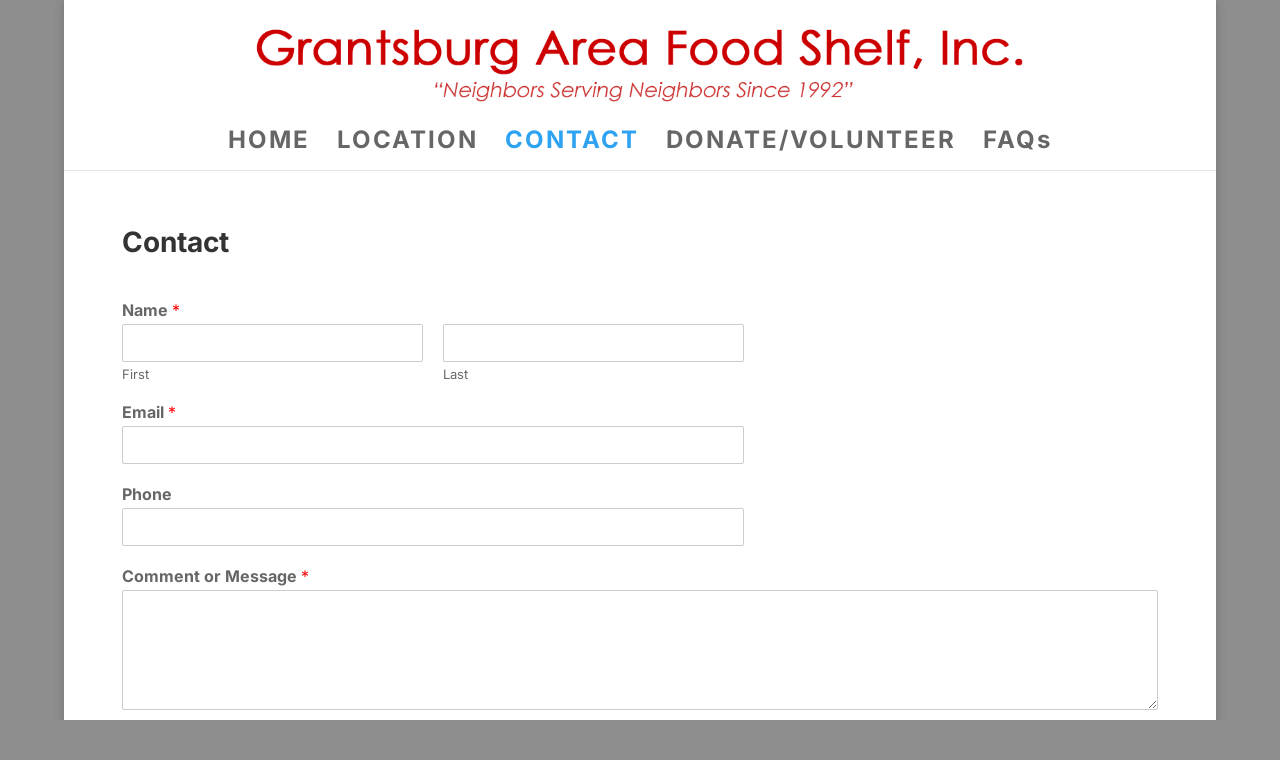

--- FILE ---
content_type: text/html; charset=utf-8
request_url: https://www.google.com/recaptcha/api2/anchor?ar=1&k=6LfHeLkaAAAAAHnAHku9Br-LuPsb24iavYBCnB2X&co=aHR0cHM6Ly9ncmFudHNidXJnZm9vZHNoZWxmLmNvbTo0NDM.&hl=en&v=PoyoqOPhxBO7pBk68S4YbpHZ&size=normal&anchor-ms=20000&execute-ms=30000&cb=t3nk9vnxfwhr
body_size: 49260
content:
<!DOCTYPE HTML><html dir="ltr" lang="en"><head><meta http-equiv="Content-Type" content="text/html; charset=UTF-8">
<meta http-equiv="X-UA-Compatible" content="IE=edge">
<title>reCAPTCHA</title>
<style type="text/css">
/* cyrillic-ext */
@font-face {
  font-family: 'Roboto';
  font-style: normal;
  font-weight: 400;
  font-stretch: 100%;
  src: url(//fonts.gstatic.com/s/roboto/v48/KFO7CnqEu92Fr1ME7kSn66aGLdTylUAMa3GUBHMdazTgWw.woff2) format('woff2');
  unicode-range: U+0460-052F, U+1C80-1C8A, U+20B4, U+2DE0-2DFF, U+A640-A69F, U+FE2E-FE2F;
}
/* cyrillic */
@font-face {
  font-family: 'Roboto';
  font-style: normal;
  font-weight: 400;
  font-stretch: 100%;
  src: url(//fonts.gstatic.com/s/roboto/v48/KFO7CnqEu92Fr1ME7kSn66aGLdTylUAMa3iUBHMdazTgWw.woff2) format('woff2');
  unicode-range: U+0301, U+0400-045F, U+0490-0491, U+04B0-04B1, U+2116;
}
/* greek-ext */
@font-face {
  font-family: 'Roboto';
  font-style: normal;
  font-weight: 400;
  font-stretch: 100%;
  src: url(//fonts.gstatic.com/s/roboto/v48/KFO7CnqEu92Fr1ME7kSn66aGLdTylUAMa3CUBHMdazTgWw.woff2) format('woff2');
  unicode-range: U+1F00-1FFF;
}
/* greek */
@font-face {
  font-family: 'Roboto';
  font-style: normal;
  font-weight: 400;
  font-stretch: 100%;
  src: url(//fonts.gstatic.com/s/roboto/v48/KFO7CnqEu92Fr1ME7kSn66aGLdTylUAMa3-UBHMdazTgWw.woff2) format('woff2');
  unicode-range: U+0370-0377, U+037A-037F, U+0384-038A, U+038C, U+038E-03A1, U+03A3-03FF;
}
/* math */
@font-face {
  font-family: 'Roboto';
  font-style: normal;
  font-weight: 400;
  font-stretch: 100%;
  src: url(//fonts.gstatic.com/s/roboto/v48/KFO7CnqEu92Fr1ME7kSn66aGLdTylUAMawCUBHMdazTgWw.woff2) format('woff2');
  unicode-range: U+0302-0303, U+0305, U+0307-0308, U+0310, U+0312, U+0315, U+031A, U+0326-0327, U+032C, U+032F-0330, U+0332-0333, U+0338, U+033A, U+0346, U+034D, U+0391-03A1, U+03A3-03A9, U+03B1-03C9, U+03D1, U+03D5-03D6, U+03F0-03F1, U+03F4-03F5, U+2016-2017, U+2034-2038, U+203C, U+2040, U+2043, U+2047, U+2050, U+2057, U+205F, U+2070-2071, U+2074-208E, U+2090-209C, U+20D0-20DC, U+20E1, U+20E5-20EF, U+2100-2112, U+2114-2115, U+2117-2121, U+2123-214F, U+2190, U+2192, U+2194-21AE, U+21B0-21E5, U+21F1-21F2, U+21F4-2211, U+2213-2214, U+2216-22FF, U+2308-230B, U+2310, U+2319, U+231C-2321, U+2336-237A, U+237C, U+2395, U+239B-23B7, U+23D0, U+23DC-23E1, U+2474-2475, U+25AF, U+25B3, U+25B7, U+25BD, U+25C1, U+25CA, U+25CC, U+25FB, U+266D-266F, U+27C0-27FF, U+2900-2AFF, U+2B0E-2B11, U+2B30-2B4C, U+2BFE, U+3030, U+FF5B, U+FF5D, U+1D400-1D7FF, U+1EE00-1EEFF;
}
/* symbols */
@font-face {
  font-family: 'Roboto';
  font-style: normal;
  font-weight: 400;
  font-stretch: 100%;
  src: url(//fonts.gstatic.com/s/roboto/v48/KFO7CnqEu92Fr1ME7kSn66aGLdTylUAMaxKUBHMdazTgWw.woff2) format('woff2');
  unicode-range: U+0001-000C, U+000E-001F, U+007F-009F, U+20DD-20E0, U+20E2-20E4, U+2150-218F, U+2190, U+2192, U+2194-2199, U+21AF, U+21E6-21F0, U+21F3, U+2218-2219, U+2299, U+22C4-22C6, U+2300-243F, U+2440-244A, U+2460-24FF, U+25A0-27BF, U+2800-28FF, U+2921-2922, U+2981, U+29BF, U+29EB, U+2B00-2BFF, U+4DC0-4DFF, U+FFF9-FFFB, U+10140-1018E, U+10190-1019C, U+101A0, U+101D0-101FD, U+102E0-102FB, U+10E60-10E7E, U+1D2C0-1D2D3, U+1D2E0-1D37F, U+1F000-1F0FF, U+1F100-1F1AD, U+1F1E6-1F1FF, U+1F30D-1F30F, U+1F315, U+1F31C, U+1F31E, U+1F320-1F32C, U+1F336, U+1F378, U+1F37D, U+1F382, U+1F393-1F39F, U+1F3A7-1F3A8, U+1F3AC-1F3AF, U+1F3C2, U+1F3C4-1F3C6, U+1F3CA-1F3CE, U+1F3D4-1F3E0, U+1F3ED, U+1F3F1-1F3F3, U+1F3F5-1F3F7, U+1F408, U+1F415, U+1F41F, U+1F426, U+1F43F, U+1F441-1F442, U+1F444, U+1F446-1F449, U+1F44C-1F44E, U+1F453, U+1F46A, U+1F47D, U+1F4A3, U+1F4B0, U+1F4B3, U+1F4B9, U+1F4BB, U+1F4BF, U+1F4C8-1F4CB, U+1F4D6, U+1F4DA, U+1F4DF, U+1F4E3-1F4E6, U+1F4EA-1F4ED, U+1F4F7, U+1F4F9-1F4FB, U+1F4FD-1F4FE, U+1F503, U+1F507-1F50B, U+1F50D, U+1F512-1F513, U+1F53E-1F54A, U+1F54F-1F5FA, U+1F610, U+1F650-1F67F, U+1F687, U+1F68D, U+1F691, U+1F694, U+1F698, U+1F6AD, U+1F6B2, U+1F6B9-1F6BA, U+1F6BC, U+1F6C6-1F6CF, U+1F6D3-1F6D7, U+1F6E0-1F6EA, U+1F6F0-1F6F3, U+1F6F7-1F6FC, U+1F700-1F7FF, U+1F800-1F80B, U+1F810-1F847, U+1F850-1F859, U+1F860-1F887, U+1F890-1F8AD, U+1F8B0-1F8BB, U+1F8C0-1F8C1, U+1F900-1F90B, U+1F93B, U+1F946, U+1F984, U+1F996, U+1F9E9, U+1FA00-1FA6F, U+1FA70-1FA7C, U+1FA80-1FA89, U+1FA8F-1FAC6, U+1FACE-1FADC, U+1FADF-1FAE9, U+1FAF0-1FAF8, U+1FB00-1FBFF;
}
/* vietnamese */
@font-face {
  font-family: 'Roboto';
  font-style: normal;
  font-weight: 400;
  font-stretch: 100%;
  src: url(//fonts.gstatic.com/s/roboto/v48/KFO7CnqEu92Fr1ME7kSn66aGLdTylUAMa3OUBHMdazTgWw.woff2) format('woff2');
  unicode-range: U+0102-0103, U+0110-0111, U+0128-0129, U+0168-0169, U+01A0-01A1, U+01AF-01B0, U+0300-0301, U+0303-0304, U+0308-0309, U+0323, U+0329, U+1EA0-1EF9, U+20AB;
}
/* latin-ext */
@font-face {
  font-family: 'Roboto';
  font-style: normal;
  font-weight: 400;
  font-stretch: 100%;
  src: url(//fonts.gstatic.com/s/roboto/v48/KFO7CnqEu92Fr1ME7kSn66aGLdTylUAMa3KUBHMdazTgWw.woff2) format('woff2');
  unicode-range: U+0100-02BA, U+02BD-02C5, U+02C7-02CC, U+02CE-02D7, U+02DD-02FF, U+0304, U+0308, U+0329, U+1D00-1DBF, U+1E00-1E9F, U+1EF2-1EFF, U+2020, U+20A0-20AB, U+20AD-20C0, U+2113, U+2C60-2C7F, U+A720-A7FF;
}
/* latin */
@font-face {
  font-family: 'Roboto';
  font-style: normal;
  font-weight: 400;
  font-stretch: 100%;
  src: url(//fonts.gstatic.com/s/roboto/v48/KFO7CnqEu92Fr1ME7kSn66aGLdTylUAMa3yUBHMdazQ.woff2) format('woff2');
  unicode-range: U+0000-00FF, U+0131, U+0152-0153, U+02BB-02BC, U+02C6, U+02DA, U+02DC, U+0304, U+0308, U+0329, U+2000-206F, U+20AC, U+2122, U+2191, U+2193, U+2212, U+2215, U+FEFF, U+FFFD;
}
/* cyrillic-ext */
@font-face {
  font-family: 'Roboto';
  font-style: normal;
  font-weight: 500;
  font-stretch: 100%;
  src: url(//fonts.gstatic.com/s/roboto/v48/KFO7CnqEu92Fr1ME7kSn66aGLdTylUAMa3GUBHMdazTgWw.woff2) format('woff2');
  unicode-range: U+0460-052F, U+1C80-1C8A, U+20B4, U+2DE0-2DFF, U+A640-A69F, U+FE2E-FE2F;
}
/* cyrillic */
@font-face {
  font-family: 'Roboto';
  font-style: normal;
  font-weight: 500;
  font-stretch: 100%;
  src: url(//fonts.gstatic.com/s/roboto/v48/KFO7CnqEu92Fr1ME7kSn66aGLdTylUAMa3iUBHMdazTgWw.woff2) format('woff2');
  unicode-range: U+0301, U+0400-045F, U+0490-0491, U+04B0-04B1, U+2116;
}
/* greek-ext */
@font-face {
  font-family: 'Roboto';
  font-style: normal;
  font-weight: 500;
  font-stretch: 100%;
  src: url(//fonts.gstatic.com/s/roboto/v48/KFO7CnqEu92Fr1ME7kSn66aGLdTylUAMa3CUBHMdazTgWw.woff2) format('woff2');
  unicode-range: U+1F00-1FFF;
}
/* greek */
@font-face {
  font-family: 'Roboto';
  font-style: normal;
  font-weight: 500;
  font-stretch: 100%;
  src: url(//fonts.gstatic.com/s/roboto/v48/KFO7CnqEu92Fr1ME7kSn66aGLdTylUAMa3-UBHMdazTgWw.woff2) format('woff2');
  unicode-range: U+0370-0377, U+037A-037F, U+0384-038A, U+038C, U+038E-03A1, U+03A3-03FF;
}
/* math */
@font-face {
  font-family: 'Roboto';
  font-style: normal;
  font-weight: 500;
  font-stretch: 100%;
  src: url(//fonts.gstatic.com/s/roboto/v48/KFO7CnqEu92Fr1ME7kSn66aGLdTylUAMawCUBHMdazTgWw.woff2) format('woff2');
  unicode-range: U+0302-0303, U+0305, U+0307-0308, U+0310, U+0312, U+0315, U+031A, U+0326-0327, U+032C, U+032F-0330, U+0332-0333, U+0338, U+033A, U+0346, U+034D, U+0391-03A1, U+03A3-03A9, U+03B1-03C9, U+03D1, U+03D5-03D6, U+03F0-03F1, U+03F4-03F5, U+2016-2017, U+2034-2038, U+203C, U+2040, U+2043, U+2047, U+2050, U+2057, U+205F, U+2070-2071, U+2074-208E, U+2090-209C, U+20D0-20DC, U+20E1, U+20E5-20EF, U+2100-2112, U+2114-2115, U+2117-2121, U+2123-214F, U+2190, U+2192, U+2194-21AE, U+21B0-21E5, U+21F1-21F2, U+21F4-2211, U+2213-2214, U+2216-22FF, U+2308-230B, U+2310, U+2319, U+231C-2321, U+2336-237A, U+237C, U+2395, U+239B-23B7, U+23D0, U+23DC-23E1, U+2474-2475, U+25AF, U+25B3, U+25B7, U+25BD, U+25C1, U+25CA, U+25CC, U+25FB, U+266D-266F, U+27C0-27FF, U+2900-2AFF, U+2B0E-2B11, U+2B30-2B4C, U+2BFE, U+3030, U+FF5B, U+FF5D, U+1D400-1D7FF, U+1EE00-1EEFF;
}
/* symbols */
@font-face {
  font-family: 'Roboto';
  font-style: normal;
  font-weight: 500;
  font-stretch: 100%;
  src: url(//fonts.gstatic.com/s/roboto/v48/KFO7CnqEu92Fr1ME7kSn66aGLdTylUAMaxKUBHMdazTgWw.woff2) format('woff2');
  unicode-range: U+0001-000C, U+000E-001F, U+007F-009F, U+20DD-20E0, U+20E2-20E4, U+2150-218F, U+2190, U+2192, U+2194-2199, U+21AF, U+21E6-21F0, U+21F3, U+2218-2219, U+2299, U+22C4-22C6, U+2300-243F, U+2440-244A, U+2460-24FF, U+25A0-27BF, U+2800-28FF, U+2921-2922, U+2981, U+29BF, U+29EB, U+2B00-2BFF, U+4DC0-4DFF, U+FFF9-FFFB, U+10140-1018E, U+10190-1019C, U+101A0, U+101D0-101FD, U+102E0-102FB, U+10E60-10E7E, U+1D2C0-1D2D3, U+1D2E0-1D37F, U+1F000-1F0FF, U+1F100-1F1AD, U+1F1E6-1F1FF, U+1F30D-1F30F, U+1F315, U+1F31C, U+1F31E, U+1F320-1F32C, U+1F336, U+1F378, U+1F37D, U+1F382, U+1F393-1F39F, U+1F3A7-1F3A8, U+1F3AC-1F3AF, U+1F3C2, U+1F3C4-1F3C6, U+1F3CA-1F3CE, U+1F3D4-1F3E0, U+1F3ED, U+1F3F1-1F3F3, U+1F3F5-1F3F7, U+1F408, U+1F415, U+1F41F, U+1F426, U+1F43F, U+1F441-1F442, U+1F444, U+1F446-1F449, U+1F44C-1F44E, U+1F453, U+1F46A, U+1F47D, U+1F4A3, U+1F4B0, U+1F4B3, U+1F4B9, U+1F4BB, U+1F4BF, U+1F4C8-1F4CB, U+1F4D6, U+1F4DA, U+1F4DF, U+1F4E3-1F4E6, U+1F4EA-1F4ED, U+1F4F7, U+1F4F9-1F4FB, U+1F4FD-1F4FE, U+1F503, U+1F507-1F50B, U+1F50D, U+1F512-1F513, U+1F53E-1F54A, U+1F54F-1F5FA, U+1F610, U+1F650-1F67F, U+1F687, U+1F68D, U+1F691, U+1F694, U+1F698, U+1F6AD, U+1F6B2, U+1F6B9-1F6BA, U+1F6BC, U+1F6C6-1F6CF, U+1F6D3-1F6D7, U+1F6E0-1F6EA, U+1F6F0-1F6F3, U+1F6F7-1F6FC, U+1F700-1F7FF, U+1F800-1F80B, U+1F810-1F847, U+1F850-1F859, U+1F860-1F887, U+1F890-1F8AD, U+1F8B0-1F8BB, U+1F8C0-1F8C1, U+1F900-1F90B, U+1F93B, U+1F946, U+1F984, U+1F996, U+1F9E9, U+1FA00-1FA6F, U+1FA70-1FA7C, U+1FA80-1FA89, U+1FA8F-1FAC6, U+1FACE-1FADC, U+1FADF-1FAE9, U+1FAF0-1FAF8, U+1FB00-1FBFF;
}
/* vietnamese */
@font-face {
  font-family: 'Roboto';
  font-style: normal;
  font-weight: 500;
  font-stretch: 100%;
  src: url(//fonts.gstatic.com/s/roboto/v48/KFO7CnqEu92Fr1ME7kSn66aGLdTylUAMa3OUBHMdazTgWw.woff2) format('woff2');
  unicode-range: U+0102-0103, U+0110-0111, U+0128-0129, U+0168-0169, U+01A0-01A1, U+01AF-01B0, U+0300-0301, U+0303-0304, U+0308-0309, U+0323, U+0329, U+1EA0-1EF9, U+20AB;
}
/* latin-ext */
@font-face {
  font-family: 'Roboto';
  font-style: normal;
  font-weight: 500;
  font-stretch: 100%;
  src: url(//fonts.gstatic.com/s/roboto/v48/KFO7CnqEu92Fr1ME7kSn66aGLdTylUAMa3KUBHMdazTgWw.woff2) format('woff2');
  unicode-range: U+0100-02BA, U+02BD-02C5, U+02C7-02CC, U+02CE-02D7, U+02DD-02FF, U+0304, U+0308, U+0329, U+1D00-1DBF, U+1E00-1E9F, U+1EF2-1EFF, U+2020, U+20A0-20AB, U+20AD-20C0, U+2113, U+2C60-2C7F, U+A720-A7FF;
}
/* latin */
@font-face {
  font-family: 'Roboto';
  font-style: normal;
  font-weight: 500;
  font-stretch: 100%;
  src: url(//fonts.gstatic.com/s/roboto/v48/KFO7CnqEu92Fr1ME7kSn66aGLdTylUAMa3yUBHMdazQ.woff2) format('woff2');
  unicode-range: U+0000-00FF, U+0131, U+0152-0153, U+02BB-02BC, U+02C6, U+02DA, U+02DC, U+0304, U+0308, U+0329, U+2000-206F, U+20AC, U+2122, U+2191, U+2193, U+2212, U+2215, U+FEFF, U+FFFD;
}
/* cyrillic-ext */
@font-face {
  font-family: 'Roboto';
  font-style: normal;
  font-weight: 900;
  font-stretch: 100%;
  src: url(//fonts.gstatic.com/s/roboto/v48/KFO7CnqEu92Fr1ME7kSn66aGLdTylUAMa3GUBHMdazTgWw.woff2) format('woff2');
  unicode-range: U+0460-052F, U+1C80-1C8A, U+20B4, U+2DE0-2DFF, U+A640-A69F, U+FE2E-FE2F;
}
/* cyrillic */
@font-face {
  font-family: 'Roboto';
  font-style: normal;
  font-weight: 900;
  font-stretch: 100%;
  src: url(//fonts.gstatic.com/s/roboto/v48/KFO7CnqEu92Fr1ME7kSn66aGLdTylUAMa3iUBHMdazTgWw.woff2) format('woff2');
  unicode-range: U+0301, U+0400-045F, U+0490-0491, U+04B0-04B1, U+2116;
}
/* greek-ext */
@font-face {
  font-family: 'Roboto';
  font-style: normal;
  font-weight: 900;
  font-stretch: 100%;
  src: url(//fonts.gstatic.com/s/roboto/v48/KFO7CnqEu92Fr1ME7kSn66aGLdTylUAMa3CUBHMdazTgWw.woff2) format('woff2');
  unicode-range: U+1F00-1FFF;
}
/* greek */
@font-face {
  font-family: 'Roboto';
  font-style: normal;
  font-weight: 900;
  font-stretch: 100%;
  src: url(//fonts.gstatic.com/s/roboto/v48/KFO7CnqEu92Fr1ME7kSn66aGLdTylUAMa3-UBHMdazTgWw.woff2) format('woff2');
  unicode-range: U+0370-0377, U+037A-037F, U+0384-038A, U+038C, U+038E-03A1, U+03A3-03FF;
}
/* math */
@font-face {
  font-family: 'Roboto';
  font-style: normal;
  font-weight: 900;
  font-stretch: 100%;
  src: url(//fonts.gstatic.com/s/roboto/v48/KFO7CnqEu92Fr1ME7kSn66aGLdTylUAMawCUBHMdazTgWw.woff2) format('woff2');
  unicode-range: U+0302-0303, U+0305, U+0307-0308, U+0310, U+0312, U+0315, U+031A, U+0326-0327, U+032C, U+032F-0330, U+0332-0333, U+0338, U+033A, U+0346, U+034D, U+0391-03A1, U+03A3-03A9, U+03B1-03C9, U+03D1, U+03D5-03D6, U+03F0-03F1, U+03F4-03F5, U+2016-2017, U+2034-2038, U+203C, U+2040, U+2043, U+2047, U+2050, U+2057, U+205F, U+2070-2071, U+2074-208E, U+2090-209C, U+20D0-20DC, U+20E1, U+20E5-20EF, U+2100-2112, U+2114-2115, U+2117-2121, U+2123-214F, U+2190, U+2192, U+2194-21AE, U+21B0-21E5, U+21F1-21F2, U+21F4-2211, U+2213-2214, U+2216-22FF, U+2308-230B, U+2310, U+2319, U+231C-2321, U+2336-237A, U+237C, U+2395, U+239B-23B7, U+23D0, U+23DC-23E1, U+2474-2475, U+25AF, U+25B3, U+25B7, U+25BD, U+25C1, U+25CA, U+25CC, U+25FB, U+266D-266F, U+27C0-27FF, U+2900-2AFF, U+2B0E-2B11, U+2B30-2B4C, U+2BFE, U+3030, U+FF5B, U+FF5D, U+1D400-1D7FF, U+1EE00-1EEFF;
}
/* symbols */
@font-face {
  font-family: 'Roboto';
  font-style: normal;
  font-weight: 900;
  font-stretch: 100%;
  src: url(//fonts.gstatic.com/s/roboto/v48/KFO7CnqEu92Fr1ME7kSn66aGLdTylUAMaxKUBHMdazTgWw.woff2) format('woff2');
  unicode-range: U+0001-000C, U+000E-001F, U+007F-009F, U+20DD-20E0, U+20E2-20E4, U+2150-218F, U+2190, U+2192, U+2194-2199, U+21AF, U+21E6-21F0, U+21F3, U+2218-2219, U+2299, U+22C4-22C6, U+2300-243F, U+2440-244A, U+2460-24FF, U+25A0-27BF, U+2800-28FF, U+2921-2922, U+2981, U+29BF, U+29EB, U+2B00-2BFF, U+4DC0-4DFF, U+FFF9-FFFB, U+10140-1018E, U+10190-1019C, U+101A0, U+101D0-101FD, U+102E0-102FB, U+10E60-10E7E, U+1D2C0-1D2D3, U+1D2E0-1D37F, U+1F000-1F0FF, U+1F100-1F1AD, U+1F1E6-1F1FF, U+1F30D-1F30F, U+1F315, U+1F31C, U+1F31E, U+1F320-1F32C, U+1F336, U+1F378, U+1F37D, U+1F382, U+1F393-1F39F, U+1F3A7-1F3A8, U+1F3AC-1F3AF, U+1F3C2, U+1F3C4-1F3C6, U+1F3CA-1F3CE, U+1F3D4-1F3E0, U+1F3ED, U+1F3F1-1F3F3, U+1F3F5-1F3F7, U+1F408, U+1F415, U+1F41F, U+1F426, U+1F43F, U+1F441-1F442, U+1F444, U+1F446-1F449, U+1F44C-1F44E, U+1F453, U+1F46A, U+1F47D, U+1F4A3, U+1F4B0, U+1F4B3, U+1F4B9, U+1F4BB, U+1F4BF, U+1F4C8-1F4CB, U+1F4D6, U+1F4DA, U+1F4DF, U+1F4E3-1F4E6, U+1F4EA-1F4ED, U+1F4F7, U+1F4F9-1F4FB, U+1F4FD-1F4FE, U+1F503, U+1F507-1F50B, U+1F50D, U+1F512-1F513, U+1F53E-1F54A, U+1F54F-1F5FA, U+1F610, U+1F650-1F67F, U+1F687, U+1F68D, U+1F691, U+1F694, U+1F698, U+1F6AD, U+1F6B2, U+1F6B9-1F6BA, U+1F6BC, U+1F6C6-1F6CF, U+1F6D3-1F6D7, U+1F6E0-1F6EA, U+1F6F0-1F6F3, U+1F6F7-1F6FC, U+1F700-1F7FF, U+1F800-1F80B, U+1F810-1F847, U+1F850-1F859, U+1F860-1F887, U+1F890-1F8AD, U+1F8B0-1F8BB, U+1F8C0-1F8C1, U+1F900-1F90B, U+1F93B, U+1F946, U+1F984, U+1F996, U+1F9E9, U+1FA00-1FA6F, U+1FA70-1FA7C, U+1FA80-1FA89, U+1FA8F-1FAC6, U+1FACE-1FADC, U+1FADF-1FAE9, U+1FAF0-1FAF8, U+1FB00-1FBFF;
}
/* vietnamese */
@font-face {
  font-family: 'Roboto';
  font-style: normal;
  font-weight: 900;
  font-stretch: 100%;
  src: url(//fonts.gstatic.com/s/roboto/v48/KFO7CnqEu92Fr1ME7kSn66aGLdTylUAMa3OUBHMdazTgWw.woff2) format('woff2');
  unicode-range: U+0102-0103, U+0110-0111, U+0128-0129, U+0168-0169, U+01A0-01A1, U+01AF-01B0, U+0300-0301, U+0303-0304, U+0308-0309, U+0323, U+0329, U+1EA0-1EF9, U+20AB;
}
/* latin-ext */
@font-face {
  font-family: 'Roboto';
  font-style: normal;
  font-weight: 900;
  font-stretch: 100%;
  src: url(//fonts.gstatic.com/s/roboto/v48/KFO7CnqEu92Fr1ME7kSn66aGLdTylUAMa3KUBHMdazTgWw.woff2) format('woff2');
  unicode-range: U+0100-02BA, U+02BD-02C5, U+02C7-02CC, U+02CE-02D7, U+02DD-02FF, U+0304, U+0308, U+0329, U+1D00-1DBF, U+1E00-1E9F, U+1EF2-1EFF, U+2020, U+20A0-20AB, U+20AD-20C0, U+2113, U+2C60-2C7F, U+A720-A7FF;
}
/* latin */
@font-face {
  font-family: 'Roboto';
  font-style: normal;
  font-weight: 900;
  font-stretch: 100%;
  src: url(//fonts.gstatic.com/s/roboto/v48/KFO7CnqEu92Fr1ME7kSn66aGLdTylUAMa3yUBHMdazQ.woff2) format('woff2');
  unicode-range: U+0000-00FF, U+0131, U+0152-0153, U+02BB-02BC, U+02C6, U+02DA, U+02DC, U+0304, U+0308, U+0329, U+2000-206F, U+20AC, U+2122, U+2191, U+2193, U+2212, U+2215, U+FEFF, U+FFFD;
}

</style>
<link rel="stylesheet" type="text/css" href="https://www.gstatic.com/recaptcha/releases/PoyoqOPhxBO7pBk68S4YbpHZ/styles__ltr.css">
<script nonce="BCf9Fjh9DRWgyL1WBvkx3A" type="text/javascript">window['__recaptcha_api'] = 'https://www.google.com/recaptcha/api2/';</script>
<script type="text/javascript" src="https://www.gstatic.com/recaptcha/releases/PoyoqOPhxBO7pBk68S4YbpHZ/recaptcha__en.js" nonce="BCf9Fjh9DRWgyL1WBvkx3A">
      
    </script></head>
<body><div id="rc-anchor-alert" class="rc-anchor-alert"></div>
<input type="hidden" id="recaptcha-token" value="[base64]">
<script type="text/javascript" nonce="BCf9Fjh9DRWgyL1WBvkx3A">
      recaptcha.anchor.Main.init("[\x22ainput\x22,[\x22bgdata\x22,\x22\x22,\[base64]/[base64]/bmV3IFpbdF0obVswXSk6Sz09Mj9uZXcgWlt0XShtWzBdLG1bMV0pOks9PTM/bmV3IFpbdF0obVswXSxtWzFdLG1bMl0pOks9PTQ/[base64]/[base64]/[base64]/[base64]/[base64]/[base64]/[base64]/[base64]/[base64]/[base64]/[base64]/[base64]/[base64]/[base64]\\u003d\\u003d\x22,\[base64]\\u003d\x22,\[base64]/DqMKXwr/CkcOlMgLCvMKDw6bDtGYFwrHCsWHDn8OXa8KHwrLCtsKQZz/DllPCucKyAsKmwrzCqFV4w6LCs8OYw7NrD8KsJV/CusKAb0N7w7/[base64]/Dp2oAV8KGTxfCqsO1DWpiPnTDucOKwqvCmCAUXsOpw5DCtzFjMUnDqzPDi28rwrV5MsKRw6bCr8KLCQMYw5LCowPCpAN0wqohw4LCukUAfhckwpbCgMK4JcK4EjfCq1TDjsKowpHDpn5LRsKEdXzDswTCqcO9woZwWD/[base64]/CqcK1UgrDvcOgwrbCvS0wTsO+ZcOLw5Qzd8Orw7HCtB0Ow6rChsOONC3DrRzCnsKnw5XDnjzDmFUsbsK+KC7DtW7CqsOaw6o+fcKIUDEmScKFw5fChyLDs8KmGMOUw4zDicKfwosFZi/CoGfDvz4Rw6hbwq7DgMKRw4nCpcK+w57DnBh+ZMKOZ0QNblrDqVgmwoXDtXHClFLCi8OAwpByw4k+MsKGdMOhaMK8w7lvaA7DnsKMw5tLSMOOYwDCusK6wp7DoMOmaRDCpjQ/fsK7w6nCu2fCv3zCphHCssKNOcOgw4t2GMOOaAAgCsOXw7vDusKGwoZmaG/DhMOiw4/CrX7DgSfDnkc0CMO+VcOWwoLCuMOWwpDDkC3DqMKTf8KOEEvDtsKgwpVZf0jDgBDDj8K5fgVUw6pNw6lyw51Qw6DCtMO0YMOnw6DDhsOtWzUdwr8qw4Exc8OaPXF7wp5rwofCpcOARRZGIcOFwonCt8OJwp/Cr0kMLsO/[base64]/[base64]/DnsK7HMKEwrNCKMO+wrPDnsOVw7rDjMKbw4TCtxnCuUnCvRZfLWHChTXCgwbClMO6LMK1QEwjdGrClMOOOHjDpsO5w4zDr8ODABoXw6PDiBLDj8KCw7Ujw7QkFMOVFMKpd8OwHQbDm0/CksOUIQRDw4Z0w6Faw4XDoEkXJE89M8Krw7VfQhfChcKCcMKlGMKdw7oFw7LCtgPDm0fCrQfDmMKRP8KoLHdpNjNeXcKxOsOlA8OfM2Q5w6XDt27Du8O0Q8KSwrHClcOdwrNvWsKSwpPDoAPCqcKOw7/CrihywrNww7PCu8Kjw57Cl23CkTF8wrHCr8Kiw6wCwr3DnxUXwpjCu1FFJMOBL8Oow5VAw61xw4zCnMOlBUN+w51SwrfCjWXDh1jDkXfCgGoqw68hXMKQfjzDmV4SJmQ0HcOXwpTCvk42w6PDmsODwo/DkR9qE2MYw5rCsW7Dv1MJFCRqZMKhwqoxWMOIw4jDtysGEsOOwp3CkMKORsO5PMOjwodvQsOqLjY6ZMO9w5PCv8Knwpdjw6MXSVjCqwbDisKqw5DDgcOUATtDX0oPN0vDq3TCoBrDujFwwo/Co0zCvgXCvsKWw7ENwrA4HVkfMMOow7vDoQUuwqbChhZswp/CkWcFw5Mgw49Rw5wkwoTCiMOqDMOAwpVjSX5Fw43DqkHCjcKaZk9rwq7CkRU/[base64]/IcKQW1zDiMKcwprCoC/DvwrCqcKBQmthwrrClj7Co3DCkT96BsOaXsKwBWzDvsKgwobDqsK8cyLDj3cuJ8KQC8KWwq5Xw5rCpsO2HcKWw4HClSnCnAHCqW8NdcKFWzAzw5bCmgZoXMO4wrvCqFHDszsUwpt1wqckAk7CrFXDpE7DvQ/DtF/DjxzCh8OxwpMbw5lfw5/[base64]/Dqx3DtD7Cv8Kzw6TDqsKUfk/Dtkw8wq0kwqV/w7M5w796YcKcJH9aOFfCjMKqw6FVw7IML8KQwppIw7bDsUXCvMKsbcOew4LCn8KzC8O6wpfCvsOJfsO9QMKzw7zDosOswrY6woA0wobDnXI6w4/[base64]/[base64]/DhWAOwo82A8KvwqLCg1sww68KFMK3w6fCjcOZw5XCgcK/[base64]/[base64]/ChxbCuCfDg3EDw7HChcKow5skw6g6bVPCk8K2w7PDiMO4ZsO6AcOzwqxkw7oUdSDDosKGwrvCiAMIWVfCr8O7W8OuwqdmwpvCtxMaKMOlYcKuQFzCqHQuKnnDumvDqcOOwqE+acOuB8Kvw6V3EsKvL8Olw4LCnlPClcOpwq4EOMOzajcxeMOdw6TCt8K/[base64]/[base64]/DlzpZUDHCunJDwp7CucOUw5NAScOKwrzDsncPAcKDHivCmmTClV0Awp7CmsKlKgdJw5zClxLCvsOVDcKSw5QOwr0gw5YGDsOlNsKKw6/DmsOOOi9Pw5bDrsKVw5oNbMOCw4/Ckx7CoMO2w5cIw4bCvcKNwrzCvcKPw7PDgcKpw6tRw4/Dr8ONRUoRHsKwwpnDisOMw5lWGjcVw7hgWlrDojbDvMOVwovCncKHb8K7EQrDpGknwowuw7lWwprCjDTDo8OsYDDDlF3DoMKww6/DkhjDi13DtcOdwol/[base64]/RMKlwqLCucKPwqrCiMOdXQzDh8O6PkbDpjxEP2Ryw61bw5E0w6XCo8KAwrbCl8KjwqAtZG/[base64]/Cs0bDj8O6w67CmsK1DD5Xw5TDscOcwrHCgCDCvGt4w61qGsOldsOCwo/Cp8KFwrvDl2bCtMO9esK1KcKUwoPCgGVYT117RMK4UcKIHsKKwpbCg8OIw4c2w6Ngw6vCsggPw4jCuEnDkFPCmUDCvG8qw73DhcKUBsKWwolJRxk6w5/CqsO4NV/Cs2FSwoE+w595dsKxfVEib8KaKGvDmCQmwqgBwrXCu8OsScOGZcO8wp9KwqjCpcK3b8O1WsOqdsO6LVQ0w4HCksKCEV7Do0bDo8KYQnsNbmgFAwbDnMOAOcOAw4JiHsKhw6BYMlTChwjClV7CgXjCs8OOdDXDkMOdA8Krw78/[base64]/[base64]/DuMOoHERMw506IF9kwr7CicOnw64+woQcw71bwqjDqBsVU3HCjFR8NcKSAsKfwqzDoD7ClQLCpCIRccKowqZUNRDCk8Kewr7CiinCi8O+w4rDlFtRICTDghDDnMO0wrVew6zDsmlnwpbCuVI/woLCmFNvKsOHGMKDG8OFwppdw4zCo8OJbXLClDXDrWjDjEnCrG3Ch0PDv1nDr8KJDsKdZcKCIMOdB1DCq18aw63Dh2d1MG00cwrDlX7DtRfCt8KaF0Z8wpovwrxBwojCv8ODZhgGwq3CosK4wrvDksKSwr3DlcOcbF7Cmg8bC8KUwo3DlUcWw6xUa3PCmAZqw7/DjMKtawzCo8KoacODw4PDrBcWA8OZwrzCoiFpNsOVwpYpw4pLwrHDmgvDrGEIEsOEwroBw4M/wqwUW8OrexrDs8KZw70XZMKFZcKoKWnDucKwdwQ4w4ITw5vDvMK6QynDl8OnfcOlfMK/X8KqCcKBOsOpwqvCuzNowq56R8OWN8KCw65Gwpd4e8O+WMKCd8OzCMKqw6Y6BUXDr1rCtcOBwoLDsMONQcK+w7nDpcKhw5VVB8KbJMOGw4cAwqphwpBhwqh/wr7Dr8O2w5vDmFZ8RMKSe8Kvw5l8wrrCpsK+wow2VDxUw5PDpkhQLgrCnUU9EcKZwroCwpDCgDdEwoTDow3DtcOXwpPCpcOrw5/CvMKSwoIOH8K+Hz/[base64]/DrnLCrMOhw5cDwo4FGsKtw50sU8K/w6PCncKDwr7CpULDtMK8wopzwqxNwrEyUcOrw6tZwrTCuTd+OWDDsMOow5gjUDgfw5vCvj/CmcKgw6oTw7DDtBDDvwFnQHvDsn/DhUkwHE7DiCzCusKTwqTCpsKPw68kZcOgf8OPw4LDnQ7CvX7CqDXDgjXDinnDpMOzw5hvwqpAw61WTgHCkcOkwrPDicK/wrXCpiPCnsKtwqJoZg00wrJ6w6cnEF7ClMKcw7A5w7BBPA7DiMKYb8KlTQInwqtePE3ChcOcwrjDoMOadEjCnAnClcOXXcKdCcKDw6fCrMK1GWJiwrHCuMKVJMKBMjTDpCvCr8KPwrtSNm3DnVvCqsOZw67DpGE/[base64]/[base64]/CngzCviIqBj8mwqNww6DDlsO8w6g1dcKDMGFSFcOkN8K2XMKBwr5CwpwKG8O3Bh5KwrnCjsKawoTDuDUJUFnCv0FyOMKqNUzCs0DCrmfDucKrJsOew7fCssKIAMO5dWzCsMOkwoJNw7AubsOFwpXDhQjDqsKhZjwOwr45wq7DjD7DsBrDpDkFwq0XMT/Cn8K7wp/DnMKRTMKtwrfChCXDsRorPjfCikR3WGJvw4LCmcOCLsOnw5Ndw7LDn1vClMOuQXfCrcOlw5PCr04FwosewofDoTDDhcOPw7xawqQwI13DvgfCkMOEw6Amw4vDhMKfwrjCiMOYKho4w4XDnQQ/[base64]/[base64]/Dl8KZV0sbeMOaw79twpbDnC7DqCPDhsKcwosYQxcVQio3wox7w6Unw6h6w6NTNHgDP3XCjAY9woB4w5djw6PCpcO8w6TDpDHCiMK+DyXDhTXDlcKxwp9awpZWZx/CncKdOAZnQ2A4FhjDr15xwrnClMOvZMODecKxHD0Jw4Z4wpfCo8OQwqRTPcOPwogCJcODw4lHw44PIhEjw7vCpsOXwpnCicKIRcO3w7czwofDr8OzwrJ6wrsawq/CtnA4RSPDpMKSdMKew4NZaMOTT8KNZi/DpsO6KmkOwr/CnMKgOMKpTX3DiU3DsMK5T8KyQcODdsOdw4oRw6DDjlMtw485TMOjw4PDhcOpU1Y/w4zCpsOqccKeL1M3woQzLsOBwpFqAsKGGsO9wpQZw4zCkXk5A8K7KcKkMmbDt8OTXcKIw4XCohRPFXBCIkQDKDYYw6/DvRx5W8Opw4rDmsOsw5HCqMO0VMOlwo3DgcOcw4XDvyJMd8OfQ0LDisKVw7Qvw6XCvsOCHsKaIzHChwnClkZGw4/CqsOEw5VlO2UkF8OPGEvCtcO2wq7DslJRVcOwSBrDsHtrw6HCusKqMi3DqW8Gw7zCvADDhzJxfxLCrT0URAkdN8OXw5vDmgfCiMKLXnhbwpRZwqHCkXMsJsKaAFvDsgQbw4nCjAopY8OjwoLCuiBhLT7CpcK4C2oJQ1rCmyB/w7pMw6gvbQd+w4sPGcOodcKMAjEnJltww6rDlMK3a0DDvwE+ejnCkGZBRMK+JcKhw4lwWwF4wpI6w4DChCTCt8KTwrE+TGPDgcKkeC3Cg0cEw4Z3NBBOCgJ1wrDDh8OXw5/CqMKRwqDDp3rCmHpsJsOgw5lFD8KVLRrDrjhrwovCjcOMwrbDnMOqwq/DlgLDjlzDrMOKwpR0wqTCpsOED1dGVcOdw4jDpFnCiiDChDzDrMOrNzodAU82GEZlw70Uw6NawqbCmMK3wqhlw5vDsGjCvXfCogg7WMOpTUUMHsKsPMOrwovDq8KYck9Tw7TDpcKzwrB7w67DjcKKR3rDmMKndADDjkUDwqEHasKmf25gw5Q/wpsiwpjDrxbDnhotw6nDucKKwo1qB8Okw4rCh8KHwrnDt1HDsydZSk/CpMOmQwQ4wqJCwrRcw7DDoQJcJcK3R3sbbE7CpsKKwoPCqGhMw44JI1l/LTtkwoZrCC1mw6VVw7UcRBFew7HDusKCw7bCoMK7wpJlGsOAwoLCnsKVHi7Dq3/CpMKWBMKOVMOmw6vDl8KEBQ9QbAzDiHYwHMK9bMKEZj0/UnNNwr92wr/DlMK6QQRsNMKxwrXCm8O3bMOWw4TDssOJOBnDuGF9wpUCI20xw7Vaw4HCvMK7F8K7DxdtRMOEwrVFQAROW0fCksKaw6FLwpPDvQLCmlYrSXwjwp4dwpPCscKjwocMw5bCgRTCqsKkMMOLw5/Ci8OXARDCpBPCvcOXw6otTQABw44OwphzwpvCs0bDvwkLJMOZUQpTwqjCjRPChsOvb8KFV8OqBsKew4vCiMK2w5hNHzpPw6XCtsO1wrfDkcK5w7IPbMKNCMO6w7F/wqPDrn7CvcKuw6zCgUHDjkB3Lw/DpMKcw409w63Dg0HClcKJecKODcOlw43Dh8OYw7RnwrfChzLCssKVw77Cs2/Ch8O9GcOiCsOnWhbCq8KlacKxOmRvwqNGw5jDp1LDlcKHw6VPwrJXUHNsw4TDmcO2w7nDssOWwp/DjcKew6c6woRQBsKOT8O7w7XCmcKRw4DDvsKbwqE2w7jDvQlRWlEoeMOGwqkow6jCnGnDpRjDh8OXwo/DjzbDvsOGwpd0w6DDmXPDiCYJw5Z/NcKJVMK3UGfDqsKIwrkzOcKpSRF0RsKfwpNww7vCnUfDscOIw6M8Jn5/w4YkYXFTwqZ7ecO+BEPDhMKtLUrCtsKIMsK9MhfCgi3CgMOXw53CrcK7IyFdw45ywolBIV9GHcOmTcKMw7LDh8KnA0XDjsKQwqkpwpAfw7B3wqXCqsK5TMOew6nDu0/[base64]/[base64]/O8KrRWvChE/DksKMwo4MT3zCrj3Dt8K6RcOHBcKlTsK7wrljH8KFVxwCVjfDqGzDv8KTw4l7TV7Dvgk0Txp1DjMTYsK9wr3CscOIDcOicRtuFxjCrMK2N8OQAsKHwrIMWsOww7ZgGsK9wrgxMhhQaHUBfHkXS8OxH3zCnWbCnyA+w6N7wp/[base64]/CvMKKwp/[base64]/CqWVoEcOlbA7DrMKiNcO9w4c+w78TEE/[base64]/DninCvTXDgsO+D8OMQMOYKllMwopiwoUmwpTDnRNnQRErwpRbL8K7DlgDwr3ClUMAABnCr8OrRsOmwpZPw5PChMOrdsO+wpPDmMK8WSLCgsKkW8Osw7/DkHJHwr0sw4zDgMOqZxAnwqXDuicgw5jDh0LCrWM+DFjCjsKJwrTCkxNRw7DDssOHNVtnw4bDtyAFw63Co0ksw7zCmsKCRcKnw4gIw7kvQMOrEjzDnsKbS8OZSi3DtX1nA0JOPVzDuhR/W1jDv8OEEXwDw4dNwp80Ak0cPMO3wpLChEzCnMOHTDXCjcKRMlI4wpRkwr5HFMKUPcOjwpE1wpzCqsO/[base64]/DqMKew45GQ8OzJ3YywodTw6/CtMKIQRgiGiwzw4V5wpNewrbCpGnCssKIwpwJIsK5woHCnhLCogXDucOXS03DlUJjJw7CgcKESwJ8Qj/DtMO1bjtdf8OzwqFBN8Ouw5TCtEvCiWE6wqZ3B209wpQzAiDDiifDq3HDqMObw7DDgTU7AHDCl1INw77CgcKwa0BEOk/CtwwJS8OrwrHClWnDtyTCn8OQw63CpCnDjB7CnMOKwo3CosOpD8O8w7huK2xdf0XCuwPCinQAwpDDl8OICl8ITcKBwqPCgG/Cihhywo7DrVR9UMOMXgrCgyHDjcKvBcOleDHDucK8KsKEFcKcwoPDomQ2XjLDjmA2wpNGwonDssKCX8KzDsKKb8Oyw7DDi8O9w4hnwqklw4DDvyrCtT4NdG9cw5hAw7vCow0kfWMoXjJrwrJxWSpKAMO3wpPCni3CjD9WS8OEwoBSw6Emwp/DpcODwpcaB2jDisKRVE/CqR1Qwp9QwovDnMKgbcK9wrVvw6DCr2x1LcOFw4fDqFHDhzXDmsK8w6hdw6lPKFNJwqjDqcK5w6bCrzJsw4vDi8KtwqsAeGJ0w7TDi0PCuhtFw47DuCLDvxZxw4vCkgPCrG0nwp3CvC3Ds8O6MsOVcsK/wq/DoDvCucOUYsO2eHdpwprDv2vCn8KMw6XDlsKfQcOwwpPCpVV4C8OMw6HDl8Kpa8O7w4LCrcOtP8KGwpZQw5xxMS4dbMOCRcKAwptwwqEbwpB5ajFOPUfDoR/DocKJw5A/w7MVwofDp31EE3XCim92FMOgLHNJcsKpPcK5wofCmsOkw7rDlXE1ScOIwpfDlsOteBDCgjkKw53DgMObBsKuC10jw4DDlj8hVghDw7QhwrcrHMO4D8KqNjrDssKCXl/[base64]/Dq8K3wojDnMOAccOgOsKZwoLDucKmC28ew648wqV9UU1Mw43CqCfChyRMcMOMw71JO0whwrnCuMKZB0PDrU0gJTNKaMKQf8KCwo/[base64]/DgcKHwqzDn8K+w6HDn1rDqHjDn8OePMKbw5bDhcKXFcKIwrHCkSYlw7YfOcOSwow9wrV8w5fCssKhCcO3w6FiwrJYGw3DpMKqwr3DnAFdwrLDncOgTcONw5cEw5rDqi3CqsO3w5TCnMK+ci/[base64]/Dm8OYTXg9wpIrw5jDoDvDp2cnwqcWW8OkPRF4w67Cil3CkhscfXvDgSRhT8KJBMOZwoDDkHsewrskZcK7wrHDhsK1AsOqw6nDosK8wqwYw7MoFMKzw6XCosKqIStfY8OHM8OOF8OtwphVBn9Pw41hw4wqLHsnIQfDnH1LN8KDdEEPV1MBw7MALsKtw7/[base64]/DscOIwpQ2wqxYw7vCgyzDnmjCvV3Ci8KReMKVWjhlwqPDuFDDkDkkCUXCrwbCt8Ozw73DtcOVeHRCwp3DucKtSW/CqcO6w595w7pgXsKHBcO8K8Oxwot6BcOYw7pzw7nDrFpVABg3DcOFw4lCGMOsaQA4K34tfcKvT8OBw7Isw7F5w5BMU8OsbMKsOsOtVB/CrS1GwpV3w5TCtsKJQhdLKsKBwoUeEHHCsVrCpSDCqR5DIy/CsDxvW8KlDMKQeFTCvsKXwqvCnwPDmcOEw6VpdBkMwpdywqDDvGcLwr7ChwU1QmLDt8ObIidfw5Nawrhmw4LCgAlYwrHDk8KnBj0aG1Nhw7sbwp/[base64]/w7l1wq3Cj2LDhcO1XsOUSnZywrdNw6chSTU6wol/w57CviUyw496XcOLw5nDr8KiwopNQcOfVxJtw5svRcO+w5HDkgzDmkgPFz9pwpQkwqvDp8KLw5PDi8Kfw6LDncKrVcOywrDDmHYHMMK8V8K8wp9cw4zDusOUXkPDt8OLciTDqcOWdMOAVjsEwr7CpDjDhm/DjMKBwqjDnMKUWlxFfcKww45BGhFcwo/CtGYJb8OJwpzCtsKDRk3DkWI+X0bCoSjDhMKLwrbCoDjCusKJw4zCiE/ClWHDnxoFUMOZJWI6PUzDgjl6YnMDwr3CgMOGCWp2bWTCtcKCwqJ0ByARcgvCmsOnwofDpMKPw7HCrBTDksO/w53Cs3xOwofDk8OOwobCs8OKfkTDhsKUwqxEw40ZwqrDvMOVw59Vw6lSFClKEcKrODXDrDjCrMOSUMKiF8Osw4vCnsOAdsOyw45gGsOtM2zCrTgvw5AhB8OWWMKBKFARw6lXPsOxD0bDtsKnPwXDgcKnB8OVRUzCoQJoJD/DgirCiH8bHcO+QE9Dw7HDqRvCmcOjwqYtw6xDwrDCmcOnw5paM3DDpsOVw7fDvmHDtMOwZsOFw6/CikzCsHvCjMOnw6/Dk2VHOcK7Dh3CjyPDoMOfw7rCtTk4V27Dl2nDjMOWVcKsw4TDjXnCkkrCo1s2w5DCisKabEDCvS00UxvDuMO3dcKYVX/[base64]/w6QEw4t3w6nDocKtJ8KDwrc5w4DDr2knw7hMf8K3wqMdSzAqw6MqcsOnwqljD8OUwqPDucO7wqAJwqlrw5hyfUZHBsOXwqRlP8KIwrrCvMKCw7oCfcK4B0RWwqghYsOkw7HDlipywqLDtm1QwokUwojCq8OywqbDtsOxw7TDmn4zwp7Dqj52dg7Cu8K5woYtE1x/HkrCiwzCnFwkwrtHwrvDn00VwpTCtxHDjnrCkMKPeQbDujrDtRUgfxbCrcKyF31Kw7zDuk/DhRDDnkxnw4PDjsOdwq7Dgm5Yw6o2RsO5KcOqw7/DmMOrU8KWSsOJwpTDocK8KsO/KsOnBcO1wpzChcKVw58/wqDDuTsYw4Fuwqcpw5kPwpfDnDjDgRvDgsKUwr7Chkc/wqvDoMOiETFhwpfDl0nCkG3Dt2PDtypgwrIXw6khw5Q1Vg54A3BWLMO1QMO/wrkNw57Cl2QwDRE+woTCrMKlGMKEfRBVw7vDtcKjw5DChcORwokrw7LDm8OMKcKhwrjCicOhdxY/w4fCinXChzzCp1bCsBPCqHPCunEGbDkbwo1Mwr3Dnk1CwonCpMOxwoTDh8ORwpU6wpAONMOpwoJdA0INw7RkMMK2wqw/w50OOmBVw6wsUzDCl8OYEydSwqLDni3DisKcwpLChsKAwrDDgcO+DMKoXcOTwpVhKgVnCiDDlcK1YcOSTcKLAsKuwq3DsgTCnT/DglcBalR+Q8KTWgHChTTDqmrCgcOzdsOVAsOZwpI0CHLDosKiwpvDrMKILsOowrBUwpnCgE7CpSZPaEpVwp7Dl8O2w43CrMKEwqo7w7luMsKXBVLCk8K1w6A/wqPCkHHDmGUSw4PDulplfsO6w5zCl0MJwrcSOcKLw7tIIAtbeRxmRMOjeC8oZ8Ksw4ImZV1Yw6xlwofDv8KiZ8OUw4/[base64]/[base64]/[base64]/CkcKuw7Uqey5IwqHCpCjCicK+HVlPL3bClzbDpQEhXnJ3w4TDuWxWQ8KxW8K9CkLClcOfwq/[base64]/Dih8CwqjCpV50w7XDozbCrEjChgHDocKdw5ozw5DDrMKVShXCrWvCmzdjFHTDjMOYwqvCmcOcQ8Oew7xmwpDCmiYHw7/Dp2FzWsOVw4HCmsK6R8KDwqJrw5/CjcOPfMOGwpHDpgfDhMOXZHBQKxRzw5nCoBjCjcK+w6FLw4PCksKEwr7CuMK3w7t1JDk2wokIwrlDGQUQccKjLVPDgCFXTcKAwrk0w6pZwqvChx3CqsOnEALDl8KNwrs7w74ALMKrwq/CnUVbM8K+wpQaYlnCoiV2w6HDnWDDvcK/D8OUEcKYRcOTw4odwrvCv8OJecOrwqfCisOlbCQ5wqguwoPDl8O/[base64]/Dp8KuwqVfw7FEZcKHwqfDiMKaw556w6jDkcKnw7LDk1TCsh3CpU/CnMOKw43DhwDDlMOHwqfDiMOJLG4QwrdwwqVDMsOVVwPDmsO/XyXDt8K3c0PClz7DiMKiHcOoTEETwrLCkmwow5I+wrFDwrvCri/[base64]/wqwTU8K6M8KUwocQLcKbQsOTwpLDtx0lw4I1ZwLDsMOXTMOWFMOQwo5Yw7DCqMOnJDlDd8KrMsOEfcKtPw5/EsK+w4/[base64]/aMK4wpzCgk5CE8OqwoBaH17Dkw4leBgtw7/DvsKowpDChH/[base64]/Dh8O0w7HDiyYrEzw9NwvCnMOta8KxIBIJwpMoCMOhw61IJMOlAMKqwrZsHj1Vw5/Dn8KGbjLDtcKgw79dw6bDmcKRw4/Dk0jCpcOvwoFkGMOhRXrCncOHw4vDgTJzB8KNw7xGwoLDrTc4w77DhcKjw6fDrsKow4kYw6rClsOuwoNiRDt0C20QPhDCixkQBS8mXSRKwpxpw4cAVsOiw4QBFhXDkMO+QsKTwocaw68Pw4rDp8KVQy8JDGjDj1Y+wq/DnR4tw4fDnsONbMKuKzLDmsO/Sn/CoEUGfG7DiMK+wrITPMO7wqExw4swwrdjw7/[base64]/Dh8K2w45iMwrDmsOFN8KpQcKUPhBrFEARKWnDucKsw7PCmE3DmsK1wpMwQsKnwrEbDMKLdcKbbcO1Bg/DkGvDlsOrNkjDhMKsLRI3S8K6GRdDa8ObHyLCvsKxw6I4w6jCosKJwpAjwrQCwq/DqnDDp3nDucKAHcO1OynCo8K6Mm/ChsKZOcOFw5kfw7xVdm0Tw50iOVjCrMKyw4/DgXBJwrMFXcKSP8KPPMKQwowwOVxuw47DpcKnK8KFw5XCocOxcEtoQcKAwqfDgsKIw63CsMK9DErCr8Osw6zCsWPDvy7DpikfUgvDqMOlwqIlIMKCw5JYD8ONZMKIw48iS3fCgyfDiUfDt1TCiMOADT/CgQ83w6DCszzCm8O0Wnhhw6vDocOHw4AqwrJuLCgoQhksc8KIw7Fmwqodw6zDrAdSw4I/w7N5wowbwqbCsMKfIMKcRlR9LsKRwrRpKcO8w6HDkcKiw5t8JMKdw7xuPgFBc8OTN0/CtMKAw7Nzw6AFwoHDuMODLMOdXl/[base64]/[base64]/DsWUCwrF5wq7ChMKJw7LCrkxWw6jCosK+O8Kcw7/DusORw7A+FzwdI8O9dMONEBU1wpAQLsOqwo/Ds0w/PTDDgcKWwoN1KcOlWV3Ds8KMK0ZvwoFMw4XDgHnCrVZSKC3CisKgCMK9wpgENQl+BhknbcKow6pzfMKGNcKbfBR8w5zDrcKdwrYMEmzCsDLCp8O2BS9HHcK7PSvDnH3CnVkrSWAqwq3CssK/wr/DgHbCpcOQw5EuCcKxwrrDiEXCmsKVTMK2w4AcOsOHwp7DoUzDljHCj8K+wpLCrBzDsMKWfsOkw7XCp2U0P8Kkwog8ScOoQWxhYcKpwqkbwrB3wr7DnUUow4LDuU9EcmF7L8KhJXIjE3zDk3FJXAFoZyJLRGbDk23DrVfChBHCtMK9LjXDiS3Cs0pAw5bDvCINwoA5w6/[base64]/wqTDtSTCkcKiw59DwpEAw7wdwqdDLsKCTXPDlcO4PhAKMsOgw4QFUncywpw2worDjTQfVMOYwrQrw7VZG8OtBsKowr3Dh8KwTV/[base64]/[base64]/DnhotwoPDvHHDog1THE8lw7goYMKEBMKkw7U6w6tsD8KRw67DqEHChS/Cj8Odw5jCp8O7Wh3DiSDChzF0wrEgw7lYcCR4wqDDg8KhKXJqXsOLw6x9FEIgw55zMznCuXITRcO5wpkrw6YGeMOuL8OtDh01w7bCvAZROzQ6WMOPw4odf8KIwozCuVEvw7/CjcOrwoxow6t7w5XCqMKywoHCnMOlM2/Cv8K2w5VbwqF3wrZkwqMMcsKOL8OCw78Lw5MyORrDhE/Cl8KvbMOAYwI1w6w8eMKNeFrCoC4jbcO8O8KJV8KQR8OYw6XDrcOJw4/Cr8KjLsO5d8OXw5HCh3Q4wpHCgj/CtMKGTVbDn19BbsKjacKZw5jDujBIf8OzMMO5wpESUcKlC0MrTRrDlAAZwrTCvsKQw4x/w5kEKnA8W3vCmRPDiMKFw557XlANw6vDvUjDgwNbUQpYUcOxwqNiNT1MG8O4wrjDisO5b8KGw7AnQ29XUsO4w4ELRcKmw7bDjcOCNsOoLyx1wo3DtHLDlMOPeCPCisOlZncjw4rDumbCp2XCsX4bwrNlwoUKw4NOwpbCgQbCkQPDjldfw5V6w4QZw4/ChMK7w7bCncOyPFvDuMOsYRQHw7J5wqZrwpB4w5MKEllHw4zCiMOpw4LCjsKTwrdtemBewqVxWE/[base64]/EsKAaMOHw6bDtwcIAsK3M8KCDMKYwrUWw6/DmETChSNFw4dOa0nDr3N8fl7CgMKqw7svwownEMOLccKvw4HCjMKIKkzCu8KjesOXfAUGLsOFaQpENcOOw7g3w7/DjCzDsz3Cu1xPO2BTN8KlwqzCsMK8REHCp8KnP8OnSsKiwrLDp0shKwgDwrPDp8OSw5JZw6rDshPCqxjDrwIEwqLDqjzDqUHCqRo0w4c4eERwwojCmRDDuMOrwoHCoXXDk8KXU8OkDMOnw5QoXDwaw51Hw6k6FFbCpyrCs1/DgSrCvgXCiMKOB8Oiw745wpbDsGDDhcK3wr1rwoTDq8OcF09CJcOvCsKtwqIpwr8Xw6UYNmrDjR7DtcO6XgTCqsO1QEtEw5licsKrw4Axw5NDWHQYw67DtTvDkxrDhcOiMsOeM2bDtRFAd8KGwqbDtMOPwrXCmhNIIlHDp2vDj8O9w7/DqHjCtHnCrcOfXwLDtUTDq3LDr2bDgBHDqsKowoo4WcOnZHTCvmp/[base64]/DnsK5w4DDkD7CssKVwobDhSdQKkEpBE7Cs2/[base64]/CncKxMsOocsKOWBrDj8O/YcOPwqPCsjDCrykZwqXCoMK9wp3Cq0DDqQnDvsOwLMKGX254K8OVw6nDucKEw58Rw6fDpcK4XsOqw7JWwq4zXQbCksKKw7g6CC1Tw5hyKQLDsQ7DuRrDnj1Iw7oPfsKqwrnDsDJqwrxmEUbDtwLCu8KrHENfw44NDsKBw5owVsK1wpERPmnCjBfDuTRaw6rDvsK6w5p/w4FJFljDgcOdw4LCrgsMw5fDjQTDn8OEfWBQw5AoNMOwwrIuAcKIa8O2U8K9wpjDpMKvw6gqY8K+wqokVD7CqwhQIy7DpF9QO8KvBsOwHgkow4wCwq/Cs8OZWcOpworDlcOZVsO1U8Kjc8KTwozDu2LDigkFeTEjwrTCisKzLcO/w6zCmsK1HmsCV3trP8OKb2DDgMO8DEjCh2QFccKqwpHCu8O+w45BJsKmIMK6wqk1w6gbQwzCo8O0w77Ck8KzNR47w7Y2w7LCsMK2S8O1AsOFbsKLPMK6MVYtwqY/cU44Am/CjRhiw4nDqT8UwqpsESN3bcOGDsKFwr0zW8K0ITcGwpglR8O6w4UrSMOrw7pOw54KHSHDssOCw691KsK8w69xXMOceDvChE3ChWfCgiLCqnXClSlHbMO8N8OMwokeKzQSB8KmwpjCnDYrccKYw4lML8KOGcOawrgtwpA/woQmw4DCuUbCqcKgVcKADcKrRA/DkcO2wp99M0TDpVxcwpFiwp3DtFE1w4w1HFAEYx7CuhA7WMKWAMKvwrVtQcOow6zCvMONwoQzJRfCpcKSw4/DvsKKRsK6L19uYW0Yw7ciw7Uyw41Ewp7CokPCmsOAw7sAwqhaOMKOaBvCiWoPwpLCiMKhwojChxjDgGhBW8OsW8KBJMO/WcOGKmfCuyQEEiQoZE7DqjdCwqTCnMOMYsK9wrAsf8OEJMKJFMKGdnh1RScaZnXDt28NwqZVw77DvURoU8K2w5fDt8OhMcKtwpZlGUtNFcOZwp/DnjrCpjDClsOKO1IewrQXw4Via8KJZSjCk8O6w7TCkwHDolxmw6fDu0XCjwrDhRhDwpPDisOhwrsgw4gTe8KmJ3vCk8KiRMO3wo/DizUFwqfDgsK6FAw9YcOpJkQsV8OJeWjChMK2w4vDqjh9bhVdw7fCvsOMwpczwqPDrQ7Cnythw7fDvFNrwqkuZicqcmfDkMKyw7fCicKXw7s9Mg3CsjlywpJrEsKpfcKiw5bCtiUXVBjCsHrDkl0Hw78/[base64]/CkV7Dt8O8BcKEwrEHLsKuNsK/wpdkRsOaw7FOwq3DlMKjw53DrCjDvh46U8O2w6A6OjjCucK/McKdRsOvRDcrD1/[base64]/DoRoQw5/Dv8OmK8OpHMKFw4JuL8Kdw4oKw7nCgsKWdRAFV8Kpc8K4wpfCklkow5Ruwr/Cj0fCn0kwTcO0w6Y/[base64]/[base64]/Cs03DvMK0KkTDo0hMS3oXw4bCuwnCncK4wpjDp29wwpMUw5p2wrUlX03DihTDncKKwpzCqMKBesO5Sj1sPRPDnMK3QjXDh3JQwo7CqmNdw7VtGlp9bytXw6LDvsKLJVclwpnClnYaw5AEwpXCr8OcYXPDnsKxwprCi0/DkwAEw7TCkcKdKcK6wpbCiMOnw5NdwoMONsOHE8KYBMOFwoPDgsO3w77Dn2rClDHDrcOVXcK6w7HCm8OfUMO+wpJ/[base64]/CjcKDwrPCmTjCtMO4DzAdwrrChjw2CsKUw67CpsOvZcKlHMOhwpjCpA15BSrDrjrDtMKOwr7Dj3jDj8O8ZBHDj8KGw64GBHzCtW7CtCbDkHjDvCc6w7/CjnwAf2QoTMOgFSoleX/DjsOSQGUoT8OBEcOWw78Mw7BXZ8KEYiwNwpfCqsOrHw/[base64]/CssOzUHtgw7QdD3zDo3PDmsKZGsOmRMOVEsOhw7/ClTzCqnPCncK0wrhew7BSZ8Kmwq7Cm1zDsVDDtgjDo23DhznCvE/[base64]/DlRfDpsKswozCn3LCsGHCmBgFwo/Djg\\u003d\\u003d\x22],null,[\x22conf\x22,null,\x226LfHeLkaAAAAAHnAHku9Br-LuPsb24iavYBCnB2X\x22,0,null,null,null,1,[21,125,63,73,95,87,41,43,42,83,102,105,109,121],[1017145,884],0,null,null,null,null,0,null,0,1,700,1,null,0,\[base64]/76lBhn6iwkZoQoZnOKMAhk\\u003d\x22,0,0,null,null,1,null,0,0,null,null,null,0],\x22https://grantsburgfoodshelf.com:443\x22,null,[1,1,1],null,null,null,0,3600,[\x22https://www.google.com/intl/en/policies/privacy/\x22,\x22https://www.google.com/intl/en/policies/terms/\x22],\x22ePPRPkCmn4/ws0TaeNGMyJmu1MJJAiXpMuMblgbqTUs\\u003d\x22,0,0,null,1,1768707227412,0,0,[203,230],null,[234,99,25],\x22RC-4gaH_5EkW87F6Q\x22,null,null,null,null,null,\x220dAFcWeA4zgs8FBJA4tf221H3mGOK5H-r-vwavfDAqnsl95YCTe1yT3F_IRwAiZC-GSjQG2DuD4dEcTVc4Eqz2b1ohJ2EWYjnS6g\x22,1768790027556]");
    </script></body></html>